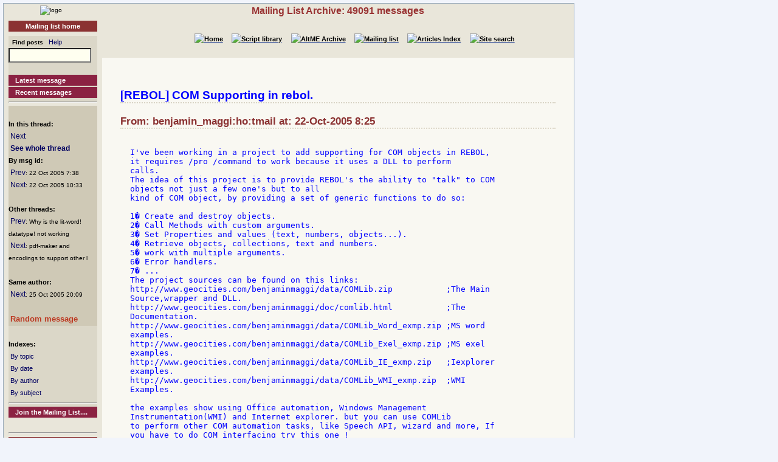

--- FILE ---
content_type: text/html
request_url: http://www.rebol.org/ml-display-message.r?m=rmlPXTC
body_size: 2868
content:
<!DOCTYPE HTML PUBLIC "-//W3C//DTD HTML 4.01//EN" "http://www.w3.org/TR/html4/strict.dtd"><html lang="en"><head><meta http-equiv="Content-Type" content="text/html;charset=utf-8"><meta name="Author" content="Sunanda"><title>Mailing List Archive: COM Supporting in rebol.</title><meta name="rixbot" content="noindex,nofollow"><link rel="stylesheet" type="text/css" href="http://www.rebol.org/cgi-support/library.css">  <link rel="stylesheet" type="text/css" href="http://www.rebol.org/cgi-support/mailing-list.css">  </head><body><div class="frame"><table cellpadding="0" cellspacing="0" style="width:100%"><tr valign="top"><td style="width:15%" class="main-menu"><div class="logo menu-p1 ca"><a href="#content-start" accesskey="S" title="Skip to content"></a><a accesskey="1" href="http://www.rebol.org/index.r" title="Home"><img src="http://www.rebol.org/graphics/rebol-logo.png" width="140" alt="logo"></a></div><div class="section-nav"><a class="fsl fel hl-link" href="http://www.rebol.org/ml-index.r">Mailing list home</a></div><div class="menu-p2">  <form class="menu-form" style="background: transparent" action="http://www.rebol.org/ml-search.r" method="post"><div class="menu-form"><span style="font-size: 85%; font-weight:bold">&nbsp;&nbsp;Find posts</span>&nbsp;&nbsp; <a class="fsl" href="http://www.rebol.org/boiler.r?display=ml-search-help">Help</a><br><input type="text" alt="Find" name="q" size="20"><input type="hidden" alt="Form" name="form" value="yes"></div></form><br><a class="hl2-link" href="http://www.rebol.org/ml-display-message.r?m=rmlBPRF">Latest message</a><a class="hl2-link" href="http://www.rebol.org/ml-month-index.r">Recent messages</a><hr></div><div class="menu-p3"><br><strong>In this thread:</strong><br>&nbsp;<a href="http://www.rebol.org/ml-display-message.r?m=rmlRXTC" style="font-size:100%">Next</a><br>&nbsp;<a href="http://www.rebol.org/ml-display-thread.r?m=rmlPXTC" style="font-size:100%;font-weight:bold">See whole thread</a><br><strong>By msg id:</strong><br>&nbsp;<a href="http://www.rebol.org/ml-display-message.r?m=rmlNLTC" style="font-size:100%">Prev</a><span style="font-size:80%">: 22&nbsp;Oct&nbsp;2005&nbsp;7:38</span><br>&nbsp;<a href="http://www.rebol.org/ml-display-message.r?m=rmlRXTC" style="font-size:100%">Next</a><span style="font-size:80%">: 22&nbsp;Oct&nbsp;2005&nbsp;10:33</span><br><br><strong>Other threads:</strong><br>&nbsp;<a href="http://www.rebol.org/ml-display-message.r?m=rmlXLTC" style="font-size:100%">Prev</a><span style="font-size:80%">: Why is the lit-word&#033; datatype&#033; not working</span><br>&nbsp;<a href="http://www.rebol.org/ml-display-message.r?m=rmlDXTC" style="font-size:100%">Next</a><span style="font-size:80%">: pdf-maker and encodings to support other l</span><br><br><strong>Same author:</strong><br>&nbsp;<a href="http://www.rebol.org/ml-display-message.r?m=rmlCXTC" style="font-size:100%">Next</a><span style="font-size:80%">: 25&nbsp;Oct&nbsp;2005&nbsp;20:09</span><br><br>&nbsp;<a href="http://www.rebol.org/ml-display-message.r?m=rmlTZQJ" style="font-size:100%;font-weight:bold; color:#BD3A23;font-size:110%">Random&nbsp;message</a></div><div class="menu-p2"><br><span style="font-weight:bold">Indexes:</span><br>&nbsp;<a class="fsl" href="http://www.rebol.org/ml-topic-index.r">By topic</a><br>&nbsp;<a class="fsl" href="http://www.rebol.org/ml-date-index.r">By date</a><br>&nbsp;<a class="fsl" href="http://www.rebol.org/ml-author-index.r?i=a">By author</a><br>&nbsp;<a class="fsl" href="http://www.rebol.org/ml-subject-index.r?l=a">By subject</a><hr><a class="hl2-link" href="http://www.rebol.org/ml-index.r">Join the Mailing List....</a></div><div class="menu-p1 ca" style="margin-top: 2em"><hr><a class="hl-link" href="http://www.rebol.org/boiler.r?display=accessibility.html"> Accessibility</a><a class="hl-link" href="http://www.rebol.org/boiler.r?display=about.html" accesskey="5">About / FAQ</a><br><a href="http://www.rebol.org/lm-index.r" class="hl-link">Member's&nbsp;lounge</a><a class="fsl hl-link" href="http://www.rebol.org/feedback-form.r" accesskey="9">Contact/Feedback</a><a class="fsl hl-link" href="http://www.rebol.org/list-links.r">Other REBOL links</a></div><form action="http://www.rebol.org/logon.r" method="POST" enctype="application/x-www-form-urlencoded"><div class="main-menu" style="text-align:right; font-size: 90%;"><span style="font-weight:bold">Membership:</span><br>member name<br><input type="text" alt="member name" name="user-name" value="" size="12"><br>password<br><input type="password" alt="password" name="password" value="" size="12"><br>Remember? <input type="checkbox" alt="rememember" name="remember" class="main-menu" value="ticked"><br><input type="submit" alt="logon button" name="logon" value="logon"><br><a href="http://www.rebol.org/rl-mf01.r" class="fsl fel">Not a member? Please join</a></div></form><div class="main-menu"><div style="font-size: 80%; text-align: right; color: green; background-color: transparent">18-Jan 1:50 UTC<br>[0.063] 9.394k</div></div><div class="main-menu logo ca"><a href="http://www.rebol.com"><img src="http://www.rebol.org/graphics/powered-rebol-logo.png" width="140" alt="logo"></a>&nbsp;</div></td><td>  <div class="section-bar"> Mailing List Archive: 49091 messages</div><div class="section-nav"><ul><li><a href="http://www.rebol.org/index.r"><img src="http://www.rebol.org/graphics/home-button-sbs-00.png" alt="Home"></a></li><li><a href="http://www.rebol.org/script-index.r"><img src="http://www.rebol.org/graphics/sl-button-sbs-00.png" alt="Script library"></a></li><li><a href="http://www.rebol.org/aga-index.r"><img src="http://www.rebol.org/graphics/aga-button-sbs-00.png" alt="AltME Archive"></a></li><li><a href="http://www.rebol.org/ml-index.r"><img src="http://www.rebol.org/graphics/ml-button-sbs-00.png" alt="Mailing list"></a></li><li><a href="http://www.rebol.org/art-index.r"><img src="http://www.rebol.org/graphics/art-button-sbs-00.png" alt="Articles Index"></a></li><li><a href="http://www.rebol.org/site-search.r" accesskey="4"><img src="http://www.rebol.org/graphics/search-button-sbs-00.png" alt="Site search"></a></li></ul></div>&nbsp; <div class="content" id="content-start">   <h2 style="color:blue">[REBOL] COM Supporting in rebol.</h2><h3>From: benjamin_maggi:ho:tmail at: 22-Oct-2005 8:25</h3>  <pre><div class="post-quote">
I've been working in a project to add supporting for COM objects in REBOL,
it requires /pro /command to work because it uses a DLL to perform
calls.
The idea of this project is to provide REBOL's the ability to &quot;talk&quot; to COM
objects not just a few one's but to all
kind of COM object, by providing a set of generic functions to do so:

1� Create and destroy objects.
2� Call Methods with custom arguments.
3� Set Properties and values (text, numbers, objects...).
4� Retrieve objects, collections, text and numbers.
5� work with multiple arguments.
6� Error handlers.
7� ...
The project sources can be found on this links:
http://www.geocities.com/benjaminmaggi/data/COMLib.zip           ;The Main
Source,wrapper and DLL.
http://www.geocities.com/benjaminmaggi/doc/comlib.html           ;The
Documentation.
http://www.geocities.com/benjaminmaggi/data/COMLib_Word_exmp.zip ;MS word
examples.
http://www.geocities.com/benjaminmaggi/data/COMLib_Exel_exmp.zip ;MS exel
examples.
http://www.geocities.com/benjaminmaggi/data/COMLib_IE_exmp.zip   ;Iexplorer
examples.
http://www.geocities.com/benjaminmaggi/data/COMLib_WMI_exmp.zip  ;WMI
Examples.

the examples show using Office automation, Windows Management
Instrumentation(WMI) and Internet explorer. but you can use COMLib
to perform other COM automation tasks, like Speech API, wizard and more, If
you have to do COM interfacing try this one &#033;

The project still remains an alpha testing stage. im working on &#033;
Feedbacks are welcome.
You can also find a discussion board on AltMe REBOL3, search for &quot;COM
supporting&quot; group

Benjamin.

_________________________________________________________________
Las mejores tiendas, los precios mas bajos, entregas en todo el mundo,
YupiMSN Compras: http://latam.msn.com/compras/
</div></pre><p class="menu-p2"><a href="http://www.rebol.org/ml-display-message.r?m=rmlPXTC" class="fsl">[1]</a> &middot; <a accesskey="]"  href="http://www.rebol.org/ml-display-message.r?m=rmlRXTC" class="fsl">2</a> &middot; <a href="http://www.rebol.org/ml-display-message.r?m=rmlVXTC" class="fsl">3</a> &middot; <a href="http://www.rebol.org/ml-display-message.r?m=rmlSXTC" class="fsl">4</a> &middot; <a href="http://www.rebol.org/ml-display-message.r?m=rmlJXTC" class="fsl">5</a> &middot; <a href="http://www.rebol.org/ml-display-message.r?m=rmlCXTC" class="fsl">6</a> &middot; <a href="http://www.rebol.org/ml-display-message.r?m=rmlFXTC" class="fsl">7</a> &middot; <a href="http://www.rebol.org/ml-display-message.r?m=rmlYXTC" class="fsl">8</a> &middot; <a href="http://www.rebol.org/ml-display-message.r?m=rmlLXTC" class="fsl">9</a> &middot; <a href="http://www.rebol.org/ml-display-message.r?m=rmlXXTC" class="fsl">10</a> &middot; <a href="http://www.rebol.org/ml-display-thread.r?m=rmlPXTC" class="fsl">See whole thread</a></p></div></td></tr></table><div class="footer"><ul><li><a href="http://www.rebol.org/index.r">[Home]</a></li><li><a href="http://www.rebol.org/script-index.r">[Script library]</a></li><li><a href="http://www.rebol.org/aga-index.r">[AltME archives]</a></li><li><a href="http://www.rebol.org/ml-index.r">[Mailing list archive]</a></li><li><a href="http://www.rebol.org/art-index.r">[Articles]</a></li><li><a href="http://www.rebol.org/boiler.r?display=accessibility" accesskey="0">[Access keys]</a></li><li><a href="#reb-over">[Top]</a></li></ul></div></div></body></html>
